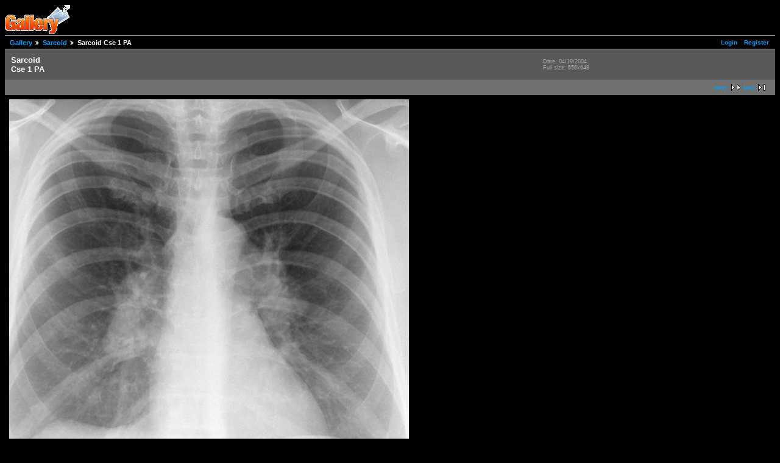

--- FILE ---
content_type: text/html; charset=UTF-8
request_url: http://chestatlas.com/gallery/v/Sarcoid/Sarcoid001a.jpg.html
body_size: 1235
content:
<!DOCTYPE html PUBLIC "-//W3C//DTD XHTML 1.0 Strict//EN" "http://www.w3.org/TR/xhtml1/DTD/xhtml1-strict.dtd">
<html lang="en-US" xmlns="http://www.w3.org/1999/xhtml">
<head>
<link rel="stylesheet" type="text/css" href="/gallery/main.php?g2_view=imageframe.CSS&amp;g2_frames=none"/>

<link rel="stylesheet" type="text/css" href="/gallery/modules/core/data/gallery.css"/>
<link rel="stylesheet" type="text/css" href="/gallery/modules/icons/iconpacks/silk/icons.css"/>
<link rel="stylesheet" type="text/css" href="/gallery/modules/colorpack/packs/black/color.css"/>
<link rel="alternate" type="application/rss+xml" title="Photo RSS" href="/gallery/main.php?g2_view=slideshow.SlideshowMediaRss&amp;g2_itemId=3460"/>
<script type="text/javascript" src="/gallery/main.php?g2_view=slideshow.DownloadPicLens&amp;g2_file=js&amp;g2_v=1.3.1.14221"></script>
<meta http-equiv="Content-Type" content="text/html; charset=UTF-8"/>
<title>Sarcoid
Cse 1 PA</title>
<link rel="stylesheet" type="text/css" href="/gallery/themes/matrix/theme.css"/>
</head>
<body class="gallery">
<div id="gallery" class="safari">
<div id="gsHeader">
<a href="/gallery/main.php"><img src="/gallery/images/galleryLogo_sm.gif"
width="107" height="48" alt=""/></a>
</div>
<div id="gsNavBar" class="gcBorder1">
<div class="gbSystemLinks">
<span class="block-core-SystemLink">
<a href="/gallery/main.php?g2_view=core.UserAdmin&amp;g2_subView=core.UserLogin&amp;g2_return=%2Fgallery%2Fv%2FSarcoid%2FSarcoid001a.jpg.html%3F">Login</a>
</span>

<span class="block-core-SystemLink">
<a href="/gallery/main.php?g2_view=core.UserAdmin&amp;g2_subView=register.UserSelfRegistration&amp;g2_return=%2Fgallery%2Fv%2FSarcoid%2FSarcoid001a.jpg.html%3F">Register</a>
</span>



</div>
<div class="gbBreadCrumb">
<div class="block-core-BreadCrumb">
<a href="/gallery/main.php?g2_highlightId=3451" class="BreadCrumb-1">
Gallery</a>
<a href="/gallery/v/Sarcoid/?g2_highlightId=3460" class="BreadCrumb-2">
Sarcoid</a>
<span class="BreadCrumb-3">
Sarcoid
Cse 1 PA</span>
</div>
</div>
</div>
<table width="100%" cellspacing="0" cellpadding="0">
<tr valign="top">
<td>
<div id="gsContent">
<div class="gbBlock gcBackground1">
<table width="100%">
<tr>
<td>
<h2> Sarcoid<br />
Cse 1 PA </h2>
</td>
<td style="width: 30%">
<div class="block-core-ItemInfo giInfo">
<div class="date summary">
Date: 04/19/2004
</div>
</div>
<div class="block-core-PhotoSizes giInfo">
Full size: 
656x648

<br/>
</div>
</td>
</tr>
</table>
</div>
<div class="gbBlock gcBackground2 gbNavigator">
<div class="block-core-Navigator">
<div class="next-and-last no-previous">
    <a href="/gallery/v/Sarcoid/Sarcoid001b.jpg.html" class="next">next</a><a href="/gallery/v/Sarcoid/St+IV+sarcoid.jpg.html" class="last">last</a>
</div>
<div class="first-and-previous">

</div>
</div>
</div>
<div id="gsImageView" class="gbBlock">

<img src="/gallery/d/3460-2/Sarcoid001a.jpg" width="656" height="648" id="IFid1" class="ImageFrame_none gcPhotoImage" alt="Sarcoid
Cse 1 PA"/>


</div>
  

    

<div class="gbBlock gcBackground2 gbNavigator">
<div class="block-core-Navigator">
<div class="next-and-last no-previous">
    <a href="/gallery/v/Sarcoid/Sarcoid001b.jpg.html" class="next">next</a><a href="/gallery/v/Sarcoid/St+IV+sarcoid.jpg.html" class="last">last</a>
</div>
<div class="first-and-previous">

</div>
</div>
</div>

  

</div>
</td>
</tr>
</table>
<div id="gsFooter">

<a href="http://gallery.sourceforge.net"><img src="/gallery/images/gallery.gif" alt="Powered by Gallery v2.3" title="Powered by Gallery v2.3" style="border-style: none" width="80" height="15"/></a>


</div>
  </div>


</body>
</html>